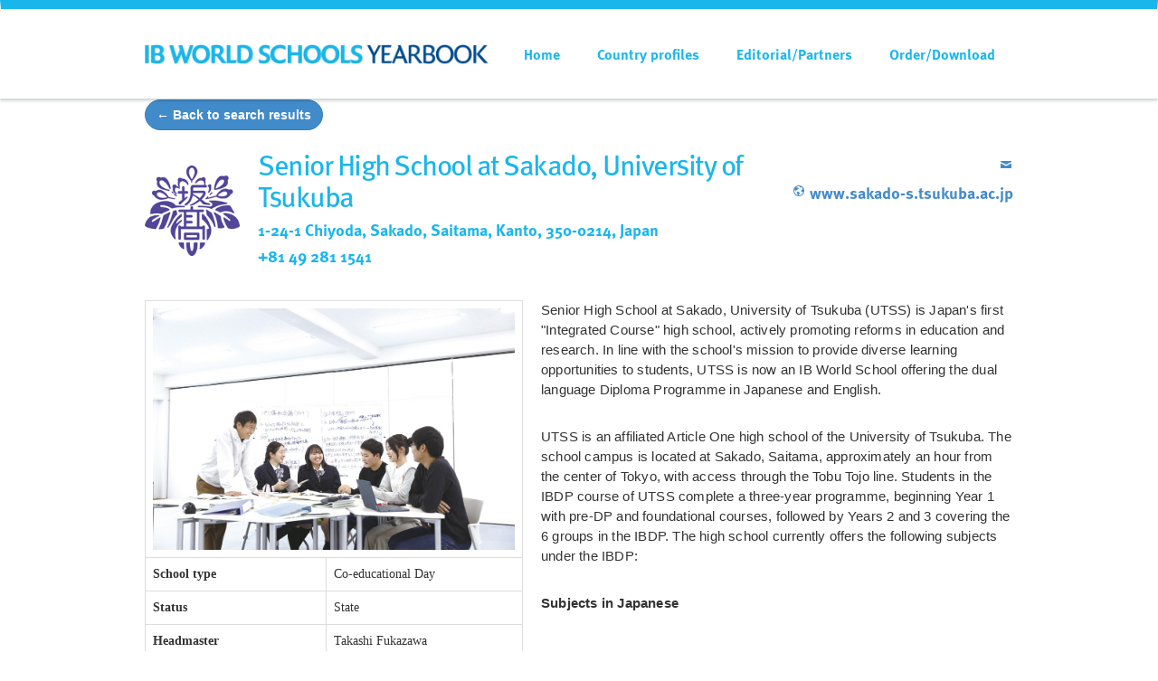

--- FILE ---
content_type: text/html; charset=utf-8
request_url: https://www.ibyb.org/listing/senior-high-school-at-sakado-university-of-tsukuba-japan
body_size: 5518
content:
<!DOCTYPE html>
<html lang="en">
    <head>
        <meta name="google-site-verification" content="saF3Nm1zNPTWMletFQ2w7T87Gqcqlc5HuWk9S6Vbi8A" />
        <meta charset="utf-8">
        <meta http-equiv="X-UA-Compatible" content="IE=edge">
        <meta name="description" content="Senior High School at Sakado, University of Tsukuba is a Co-educational Day">
        <meta name="keywords" content="">
        <meta name="title" content="">
        <meta property="og:title" content="Senior High School at Sakado, University of Tsukuba" />
        <meta property="og:description" content="Senior High School at Sakado, University of Tsukuba is profiled on www.ibyb.org" />
        <meta property="og:image" content="http://www.ibyb.org/listings/ibyb/36806p8S.jpg" />
        <meta property="og:url" content="http://www.ibyb.org/listing/senior-high-school-at-sakado-university-of-tsukuba-japan" />
        <link rel="icon" href="/favicon.ico">

        <title>Senior High School at Sakado, University of Tsukuba – IB World Schools Yearbook</title>
        <script src="https://ajax.googleapis.com/ajax/libs/jquery/1.11.1/jquery.min.js"></script>
        <!-- Bootstrap core CSS -->
        <link href="/assets/css/bootstrap.front.css" rel="stylesheet">
        <link href="/css/bootstrap-select.css" rel="stylesheet">
        <link type="text/css" rel="stylesheet" href="//fast.fonts.net/cssapi/695498ac-8f3a-4ffe-b735-76f5cb4ebaa5.css"/>
        <link href="/genericons/genericons.css" rel="stylesheet">
        <link href="/assets/css/ibyb/ibyb.css" rel="stylesheet">

        <!-- Font Awesome -->
        <link rel="stylesheet" href="https://use.fontawesome.com/releases/v5.4.1/css/brands.css" integrity="sha384-Px1uYmw7+bCkOsNAiAV5nxGKJ0Ixn5nChyW8lCK1Li1ic9nbO5pC/iXaq27X5ENt" crossorigin="anonymous">
        <link rel="stylesheet" href="https://use.fontawesome.com/releases/v5.4.1/css/fontawesome.css" integrity="sha384-BzCy2fixOYd0HObpx3GMefNqdbA7Qjcc91RgYeDjrHTIEXqiF00jKvgQG0+zY/7I" crossorigin="anonymous">
        <style>
        .soc-link { font-size: 20px; }
        .soc-link:hover { text-decoration: none; }
        .soc-link.--fb { color: #3b5998; }
        .soc-link.--ig { color: #4a4a4a; }
        .soc-link.--yt { color: #ff0000; }
        .soc-link.--tw { color: #1da1f2; }
        </style>

                    <meta name="viewport" content="width=1200">
        
        <script type="text/javascript" src="https://maps.googleapis.com/maps/api/js?v=3.exp&signed_in=true&key=AIzaSyD0jHEb00TlT9FsGgG6sHuD0OkTtinfRO0"></script>
        <script src="//use.typekit.net/add2qak.js"></script>
        <script>try{Typekit.load();}catch(e){}</script>

        <!-- AdButler -->
        <script type="text/javascript">if (!window.AdButler){(function(){var s = document.createElement("script"); s.async = true; s.type = "text/javascript";s.src = 'https://servedbyadbutler.com/app.js';var n = document.getElementsByTagName("script")[0]; n.parentNode.insertBefore(s, n);}());}</script>
        <script type="text/javascript">
            var AdButler = AdButler || {}; AdButler.ads = AdButler.ads || [];
            var abkw = window.abkw || '';
        </script>

        <!-- Plausible Analytics -->
        <script defer data-domain="ibyb.org" src="https://plausible.io/js/plausible.js"></script>
    </head>

    <body role="document">
        <div class="wrapper">
            <div class="navbar" role="navigation">
  <div class="container">
    <div class="navbar-header">
      <button type="button" class="navbar-toggle collapsed" data-toggle="collapse" data-target=".navbar-collapse">
        <span class="sr-only">Toggle navigation</span>
        <span class="icon-bar"></span>
        <span class="icon-bar"></span>
        <span class="icon-bar"></span>
      </button>
      <h1 class="navbar-brand"><a  href="/">John Catt's School Search</a></h1>
    </div>
    <div class="pull-right">
				<ul class="nav navbar-nav">
						
				
				

				<li class="link1">
					
					<a href="/#home">
						Home
					</a>

									</li>
			
				
				

				<li class="link2">
					
					<a href="http://www.ibyb.org/featured-ib-world-schools-by-country">
						Country profiles
					</a>

									</li>
			
				
				

				<li class="link3">
					
					<a href="">
						Editorial/Partners
					</a>

										<ul class="dropdown">
						
														<li>
								<a href="/news">
									Latest articles
								</a>
							</li>
							
						
														<li>
								<a href="/yearbook-partners">
									Yearbook partners
								</a>
							</li>
							
											</ul>
									</li>
			
				
				

				<li class="link4">
					
					<a href="/#order">
						Order/Download
					</a>

										<ul class="dropdown">
						
														<li>
								<a href="https://www.johncattbookshop.com/products/ib-world-schools-yearbook-2025-the-official-guide-to-schools-offering-the-international-baccalaureate-primary-years-middle-years-diploma-and-career-related-programmes">
									Order the Yearbook
								</a>
							</li>
							
						
														<li>
								<a href="https://www.ibyb.org/ib-world-schools-yearbook-2025-digital-edition">
									Download the e-Book
								</a>
							</li>
							
											</ul>
									</li>
					</ul>
    </div><!--/.nav-collapse -->
  </div>
</div>            <div id="site-content">
                	<div class="container page" style="margin-bottom:0px">
		<a href="#back" onclick="window.history.back(); return false;" class="btn btn-primary"><strong>&larr; Back to search results</strong></a>
		<table style="width: 100%">
			<tr>
								<td style="width:auto; ">
					<img src="/listings/ibyb/36806L.jpg" style="float: left; max-height: 100px; max-width: 140px; margin-right: 20px; margin-top: 20px;" alt="Senior High School at Sakado, University of Tsukuba" title="Senior High School at Sakado, University of Tsukuba">
				</td>
								<td style="vertical-align: top; width: 65%;">
					<h1>Senior High School at Sakado, University of Tsukuba</h1>
					<h4>1-24-1 Chiyoda, 
Sakado, Saitama, Kanto, 
350-0214, 
Japan</h4>
					<h4>+81 49 281 1541</h4>
				</td>
								<td style="text-align: right; vertical-align: top; width: 35%;">
					<br>
					<h4><a href="mailto:?subject="><span class="genericon genericon-mail"></span> </a></h4>
					<h4><a href="http://www.sakado-s.tsukuba.ac.jp?utm_source=John%20Catt&amp;utm_medium=web&amp;utm_campaign=ibyb.org" onclick="captureOutboundLink(this.href)"><span class="genericon genericon-website"></span> www.sakado-s.tsukuba.ac.jp</a></h4>

					<div class="social-links">
						
						
						
											</div>

									</td>
							</tr>
		</table>

		<p>

			<table class="table table-bordered" style="width: 400px; float: left; margin: 0px 20px 15px 0 ">
								<tr>
					<td colspan="2" style="text-align: center;">
						<a href="/listings/ibyb/36806p8S.jpg" target="_blank">
							<img src="/listings/ibyb/36806p8S.jpg" alt="Senior High School at Sakado, University of Tsukuba" title="Senior High School at Sakado, University of Tsukuba" style="max-width: 400px; max-height: 400px; margin: 0 auto;">
						</a>
					</td>
				</tr>
								<tr>
					<td style="width: 200px !important;">
						<strong>School type</strong>
					</td>
					<td>
													Co-educational Day<br>
											</td>
				</tr>
                				<tr>
					<td style="width: 200px !important;">
						<strong>Status</strong>
					</td>
					<td>
						State
					</td>
				</tr>
                				<tr>
					<td>
						<strong>Headmaster</strong>
					</td>
					<td>
						Takashi Fukazawa
					</td>
				</tr>
								
								<tr>
					<td>
						<strong>Language of Instruction</strong>
					</td>
					<td>
						English, Japanese
					</td>
				</tr>
				
																<tr>
					<td>
						<strong>Co-ed Age Range</strong>
					</td>
					<td>
                                                    15-18 years
                        					</td>
				</tr>
												<tr>
					<td>
						<strong>Number of pupils</strong>
					</td>
					<td>
						480
					</td>
				</tr>
				                                                                                                												
				
				
				
				
				


														
										<tr>
						<td>
							<strong>Authorised IB Programmes</strong>
						</td>
						<td>
							IBDP
						</td>
					</tr>
					
					
										<tr>
						<td>
							<strong>Diploma Coordinator</strong>
						</td>
						<td>
							Regina Ver-Santos
						</td>
					</tr>
					
					
					                                        <tr>
                        <td>
                            <strong>Associations</strong>
                        </td>
                        <td>
                            IB
                        </td>
                    </tr>
                    
												</table>

		
			<p>Senior High School at Sakado, University of Tsukuba (UTSS) is Japan's first "Integrated Course" high school, actively promoting reforms in education and research. In line with the school's mission to provide diverse learning opportunities to students, UTSS is now an IB World School offering the dual language Diploma Programme in Japanese and English.</p><p>UTSS is an affiliated Article One high school of the University of Tsukuba. The school campus is located at Sakado, Saitama, approximately an hour from the center of Tokyo, with access through the Tobu Tojo line. Students in the IBDP course of UTSS complete a three-year programme, beginning Year 1 with pre-DP and foundational courses, followed by Years 2 and 3 covering the 6 groups in the IBDP. The high school currently offers the following subjects under the IBDP:</p><p><B>Subjects in Japanese</B></p><ul><li>Japanese A: Language and Literature (HL)</li><li>History (HL)</li><li>Biology (SL)</li><li>Mathematics AI (SL)</ul></li><p><B>Subjects in English</B></p><ul><li>English B (HL)</li><li>Economics (SL)</li><li>Theatre (SL)</ul></li><p>The core subjects, Creativity, Activity and Service (CAS), Extended Essay (EE) and Theory of Knowledge (TOK) are delivered and supervised in Japanese, however, students have the option to write their EE in English.</p><p>The dual-language program requires the students to work in the context of Japanese and English. The curriculum practices and develops reading, speaking, listening and writing skills in both languages, with emphasis on the use of higher order thinking skills.</p><p>Students use Japanese and English as a means to understand and express critical and analytical ideas, thus, they are expected to have a solid grasp of both languages.</p><p>Even before becoming an IB World School, UTSS has consistently exercised experiential learning through fieldwork, school camps, research, clubs, volunteer work and international student exchange. These activities provide diverse platforms to enrich their learning experiences, and complement the core subjects of the IBDP.</p><p>The teachers and staff of UTSS recognize that each student is an individual with unique capabilities and intelligences. The curriculum is designed to encourage and support students in choosing career paths where they will thrive. UTSS graduates are empowered to meet the challenges of a changing world - both local and international.</p>
		</p>
	</div>

	<script>
		var captureOutboundLink = function (url) {
			ga('send', 'event', 'outbound', 'click', url, {
				'transport': 'beacon',
				// 'hitCallback': function () { document.location = url; },
			});
		};
	</script>
            </div>
            <div class="push"></div>
        </div>

        <footer>
	<div class="container">
		<div class="row">

			<div class="col-md-4" style="width: 220px !important;">
				<h3>www.ibyb.org</h3>
				<p>Copyright © 2001-2026,<br>John Catt Educational Ltd.<br>All rights reserved.</p>
				<a href="http://www.johncattbookshop.com/disclaimer">Disclaimer</a>&nbsp;|&nbsp;<a href="http://www.ibyb.org/privacy-policy-4">Privacy Policy</a>

			</div>

			<div class="col-md-4">
				<h3>Feature in the 2024 Yearbook</h3><p>If you are an IB World School and you would like to have a profile  in the 2024 Yearbook, please email us at enquiries@johncatt.com.</p>			</div>


			<div class="col-md-4">
				<h3>The official IB website</h3><p>For further information on the International Baccalaureate, including a complete directory of IB World Schools, see the official&nbsp;IB website at <a href="http://www.ibo.org">www.ibo.org</a></p>			</div>

		</div>
	</div>
</footer>
        <!-- Bootstrap core JavaScript
        ================================================== -->
        <!-- Placed at the end of the document so the pages load faster -->
        <script src="/js/bootstrap.min.js" type="text/javascript" charset="utf-8"></script>
        <script src="/js/bootstrap-select.min.js" type="text/javascript" charset="utf-8"></script>
        <script src="/js/masonry.js" type="text/javascript" charset="utf-8"></script>
        <script src="/assets/js/timer.js"></script>
        <script>
            (function(i,s,o,g,r,a,m){i['GoogleAnalyticsObject']=r;i[r]=i[r]||function(){
            (i[r].q=i[r].q||[]).push(arguments)},i[r].l=1*new Date();a=s.createElement(o),
            m=s.getElementsByTagName(o)[0];a.async=1;a.src=g;m.parentNode.insertBefore(a,m)
            })(window,document,'script','//www.google-analytics.com/analytics.js','ga');

            ga('create', 'UA-9767664-18', 'auto');
            ga('send', 'pageview');
        </script>

        <!-- Google Tag Manager -->
        <script>
            (function(w,d,s,l,i){w[l]=w[l]||[];w[l].push({'gtm.start':
            new Date().getTime(),event:'gtm.js'});var f=d.getElementsByTagName(s)[0],
            j=d.createElement(s),dl=l!='dataLayer'?'&l='+l:'';j.async=true;j.src=
            'https://www.googletagmanager.com/gtm.js?id='+i+dl;f.parentNode.insertBefore(j,f);
            })(window,document,'script','dataLayer','GTM-W6943KB');
        </script>
        <!-- End Google Tag Manager -->

        <!-- Google Tag Manager (noscript) -->
        <noscript><iframe src="https://www.googletagmanager.com/ns.html?id=GTM-W6943KB"
        height="0" width="0" style="display:none;visibility:hidden"></iframe></noscript>
        <!-- End Google Tag Manager (noscript) -->

                
            </body>
</html>


--- FILE ---
content_type: text/css;charset=UTF-8
request_url: https://www.ibyb.org/assets/css/ibyb/ibyb.css
body_size: 16268
content:
@import "https://fonts.googleapis.com/css?family=Exo:400,600,700,400italic,500,500italic,600italic";.navbar{background:#fff;border-radius:0px;height:110px;padding-top:0px;margin-bottom:0px;position:relative;z-index:99;border-top:8px solid #19b6eb}.navbar .navbar-brand{display:inline-block;width:380px;height:60px;text-indent:-9999px;background:url("/ibyb/ibyb.jpg") center center no-repeat;background-size:380px}.navbar a{font-family:"ff-meta-web-pro", Helvetica, Arial, sans-serif;font-weight:bold;color:#19b6eb;font-size:18px;line-height:24px;letter-spacing:0px}.navbar-nav > li{position:relative}.navbar-nav > li .dropdown{position:absolute;display:none}.navbar-nav > li .dropdown li a{background:#1194c0 !important;border-bottom:1px solid #0d7091 !important}.navbar-nav > li .dropdown li a:hover{background:#0d7091 !important}.navbar-nav > li:hover .dropdown{position:absolute;display:block;list-style:none;margin:0px;top:105px;left:-40px;width:300px}.navbar-nav > li:hover .dropdown li{height:65px;width:100%}.navbar-nav > li:hover .dropdown li a{padding:20px 20px 20px 20px;text-decoration:none}.navbar-nav li a{padding:45px 20px 20px 20px}.navbar-nav li a:hover{background:#19b6eb;color:#fff}.navbar-nav li.active a,.navbar-nav li:hover a{background:#19b6eb;color:#fff}#hero{min-height:400px;height:45vh;margin-top:-140px}.slider{background-size:cover;position:absolute;width:100%;min-height:400px;height:45vh;z-index:0}.slider .slide-container{position:relative;height:45vh !important;min-height:400px}.slider .slide{position:absolute;left:0px;bottom:80px;padding-right:200px}.slider .slide h1{font-family:"ff-meta-web-pro", Helvetica, Arial, sans-serif;font-size:43px;font-weight:bold;color:#fff;line-height:43px;text-shadow:0px 1px 4px rgba(0, 0, 0, 0.50)}.slider .slide p{font-family:"ff-meta-web-pro", Helvetica, Arial, sans-serif;font-weight:600;font-size:18px;color:#fff;line-height:1.5em;text-shadow:0px 1px 4px rgba(0, 0, 0, 0.73);padding-right:100px}.search,.filters{background:#fff;border-width:1px 0 1px 0;border-style:solid;border-color:rgba(151, 151, 151, 0.27);height:70px;position:relative;z-index:5}.search input[type=search],.filters input[type=search]{background:#fff url('/images/search.png') 15px 18px no-repeat;padding-left:60px;width:100%;height:68px;font-size:19px;border:none;outline:none !important;font-family:"ff-meta-web-pro", Helvetica, Arial, sans-serif;font-weight:600;color:#19b6eb;line-height:24px;letter-spacing:0px}.search ::-webkit-input-placeholder,.filters ::-webkit-input-placeholder{color:#8f7164}button.selectpicker{line-height:57px !important}.filters{border-top:0px}.filters select{visibility:hidden}.filters .option{border-right:1px solid rgba(151, 151, 151, 0.27);height:69px;width:400px;padding-left:15px;float:left}.filters .option.button{background-color:#fafdff;cursor:pointer;text-align:center;padding-left:0px}.filters .option.button label{cursor:pointer;text-align:center;width:100%;color:#0d7091}.filters .option:first-child{border-left:1px solid rgba(151, 151, 151, 0.27)}.filters label{display:block;float:left;height:69px;line-height:69px;color:#19b6eb;font-family:"ff-meta-web-pro", Helvetica, Arial, sans-serif;font-weight:600;font-size:16px}.filters .bootstrap-select{float:left !important;display:block;width:auto !important;width:125px}.filters .bootstrap-select .selectpicker{width:115px;outline:none !important;color:#19b6eb;font-family:"ff-meta-web-pro", Helvetica, Arial, sans-serif;font-weight:800;font-size:16px;height:69px;border:none;border-radius:0px}.filters .bootstrap-select .selectpicker[data-id=what]{width:140px}.filters .bootstrap-select .selectpicker[data-id=choose]{width:320px}.filters .bootstrap-select .selectpicker *{outline:none !important}.filters .bootstrap-select .selectpicker.inner{height:auto}.filters .bootstrap-select .selectpicker:hover{background:#fff !important}.filters .bootstrap-select .selectpicker:focus{background:#fff;box-shadow:none}.filters .bootstrap-select .dropdown-menu{border-radius:0px;padding:0px}.filters .bootstrap-select .dropdown-menu li a{height:50px;line-height:46px;border-top:1px solid rgba(151, 151, 151, 0.27)}.filters .bootstrap-select.open .selectpicker{background:#fff !important;box-shadow:none;border-color:rgba(151, 151, 151, 0.27)}#listings{margin-top:0px}#bodyContent p{font-size:14px}#bodyContent h4{font-size:14px}.listing{box-sizing:border-box}.listing.premium .well{border-color:#992144}.listing.premium h3{color:#992144 !important}.listing .well{overflow:hidden;background:#fff;border-radius:0px;box-shadow:none;padding:0px;margin-top:40px;margin-left:25px;margin-bottom:0px;margin-right:25px;border-top:4px solid #000;border-left:0px;border-right:0px;border-bottom:0px}.listing .well .readmore{font-weight:500}.listing .well a{color:#333;text-decoration:underline}.listing .well h3{margin:10px 0 0 0;line-height:1.5em;font-size:20px;font-weight:700;color:#000}.listing .well h4{margin:5px 0 0 0;line-height:1.5em;font-size:15px;font-weight:600}.listing .well h4,.listing .well h4 a{color:#000}.listing .well p{margin-top:10px;margin-left:0px;margin-bottom:0px;margin-right:0px;font-size:16px}.premium-shade{padding:10px 20px !important;background-color:#fafdff !important;background-color:#dceef4 !important}@else{background-color:#fafdff !important}.home{background:#2e2323}.adbox .col-md-12{border:none !important}.adbox table{width:100%;height:100%}.adbox table .ad{width:400px;border-left:1px solid #fff;background:#333}.adbox table .ad img{margin:0px !important}.home-grid{margin:0 auto;max-width:2000px;box-shadow:0px 0px 25px 5px rgba(0, 0, 0, 0.5)}.home-grid .col-md-3,.home-grid .col-md-6,.home-grid .col-md-9,.home-grid .col-md-12{height:305px;overflow:hidden;min-width:300px;box-sizing:border-box;border-left:1px solid #fff;border-bottom:1px solid #fff;position:relative;background-color:grey;background-position:center center;background-size:cover;background-repeat:no-repeat;display:table}.home-grid .col-md-3.banner,.home-grid .col-md-6.banner,.home-grid .col-md-9.banner,.home-grid .col-md-12.banner{background-size:auto;background-repeat:no-repeat}.home-grid .col-md-3.bottom,.home-grid .col-md-6.bottom,.home-grid .col-md-9.bottom,.home-grid .col-md-12.bottom{border-bottom:none}.home-grid .col-md-3 .details,.home-grid .col-md-6 .details,.home-grid .col-md-9 .details,.home-grid .col-md-12 .details{cursor:pointer;padding:20px;opacity:0;transition:all 0.3s;color:#fff;vertical-align:middle;text-align:center;background:rgba(0, 0, 0, 0.7);display:table-cell}.home-grid .col-md-3 .details a,.home-grid .col-md-6 .details a,.home-grid .col-md-9 .details a,.home-grid .col-md-12 .details a{display:block;position:absolute;top:0;left:0;bottom:0;right:0;text-indent:-99999px}.home-grid .col-md-3 .details h2,.home-grid .col-md-6 .details h2,.home-grid .col-md-9 .details h2,.home-grid .col-md-12 .details h2{color:#fff}.home-grid .col-md-3 .details p,.home-grid .col-md-6 .details p,.home-grid .col-md-9 .details p,.home-grid .col-md-12 .details p{font-weight:600;font-family:"ff-meta-web-pro", Helvetica, Arial, sans-serif;font-size:15px}.home-grid .col-md-3:hover > .details,.home-grid .col-md-6:hover > .details,.home-grid .col-md-9:hover > .details,.home-grid .col-md-12:hover > .details{opacity:1}.home-grid .row > .col-md-3:first-child{border-left:0px}.home-grid .book{position:relative;height:610px !important;background:#db4f27;text-align:center;padding-top:20px}.home-grid .book h2{display:inline-block;width:99%;height:45px;text-indent:-9900px;background:url('/images/the-book.png') center center no-repeat}.home-grid .book h3{font-family:-apple-system, BlinkMacSystemFont, "Segoe UI", "Roboto", "Oxygen", "Ubuntu", "Cantarell", "Fira Sans", "Droid Sans", "Helvetica Neue", sans-serif;font-weight:bold;font-size:19px;color:#fff;margin-top:0px;margin-bottom:10px}.home-grid .book p{padding:0px 20px;font-family:-apple-system, BlinkMacSystemFont, "Segoe UI", "Roboto", "Oxygen", "Ubuntu", "Cantarell", "Fira Sans", "Droid Sans", "Helvetica Neue", sans-serif;margin:0;font-size:15px;color:#fff}.home-grid .book img{margin:30px}.home-grid .book a{display:inline-block;background:#fff;border-radius:40px;font-family:"ff-meta-web-pro", Helvetica, Arial, sans-serif;font-weight:bold;padding:0px 15px;font-size:15px;color:#db4f27;line-height:32px;height:32px;position:absolute;bottom:25px;left:50%;margin-left:-80px}.home-grid .book a:hover{text-decoration:none}article h1 a{color:#19b6eb;text-decoration:none}article h1 a:hover{color:#19b6eb}article li{font-size:15px;line-height:1.5em}.sidebar{background:url("/images/sidebar-background.png") top right repeat-y;padding:20px 30px 0px 70px}.sidebar h1,.sidebar h2{margin-top:10px;font-size:24px}.sidebar:before{content:url("/images/sidebar-top.png");top:-30px;margin-left:-50px;display:block;position:absolute}.sidebar:after{content:'';display:block;background:#fff url("/images/sidebar-bottom.png") top;margin-top:20px;height:35px;width:280px;margin-left:-30px}.meta{padding:0px 10px 0 50px}footer{background:#5a4f48;border-top:5px solid #fdcb23;color:#fff}footer .container{margin-top:20px;background:url('/images/johncattwhite.png') top right no-repeat;min-height:170px}footer a,footer a:visited,footer a:hover{color:#fff;text-decoration:underline}footer h3{color:#fff;font-size:20px;margin-bottom:0px;margin-top:0px}footer p{color:#fff;font-size:14px;margin-top:10px}footer div[class^=col-md]{padding-right:40px}footer .footer-social{list-style:none;margin:0;padding:0}footer .footer-social li{display:inline-block;padding:2px 12px;background:#fff;margin-right:5px;border-radius:40px}footer .footer-social li a{color:#5a4f48;font-weight:bold;text-decoration:none}*{margin:0}html,body{height:100%}.pagination > .active > a,.pagination > .active > span,.pagination > .active > a:hover,.pagination > .active > span:hover,.pagination > .active > a:focus,.pagination > .active > span:focus{background:#19b6eb;border-color:#19b6eb}.pagination > li > a,.pagination > li > a:hover,.pagination > li > span:hover,.pagination > li > a:focus,.pagination > li > span:focus{color:#19b6eb !important}article img{max-width:100%}article table{width:100%;border-collapse:collapse;margin-bottom:0.5rem}article table th,article table td{border:1px solid #ececec;padding:0.5rem}article table thead td{font-weight:bold}.wrapper{min-height:100%;height:auto !important;height:100%;margin:0 auto -200px;min-width:1200px}#site-content{min-width:1200px}footer,.push{height:200px;min-width:1200px}h1,h2,h3,h4,h5{font-family:"ff-meta-web-pro", Helvetica, Arial, sans-serif;font-weight:bold;color:#19b6eb}h1{color:#19b6eb}p{font-family:-apple-system, BlinkMacSystemFont, "Segoe UI", "Roboto", "Oxygen", "Ubuntu", "Cantarell", "Fira Sans", "Droid Sans", "Helvetica Neue", sans-serif;font-size:16px;line-height:1.8em;margin:20px 0 20px 0px}li{font-family:-apple-system, BlinkMacSystemFont, "Segoe UI", "Roboto", "Oxygen", "Ubuntu", "Cantarell", "Fira Sans", "Droid Sans", "Helvetica Neue", sans-serif;font-size:16px;line-height:1.8em;padding-left:1px}.banner{margin-left:50px;margin-top:20px}.btn{font-family:-apple-system, BlinkMacSystemFont, "Segoe UI", "Roboto", "Oxygen", "Ubuntu", "Cantarell", "Fira Sans", "Droid Sans", "Helvetica Neue", sans-serif}.page{margin-bottom:40px}.dropdown-menu{z-index:20000 !important;opacity:1 !important}.page ul{padding:0 !important}.page ul li{list-style-position:inside !important;padding:10px 0px 10px 0px}.page .meta ul{padding:0 0 0 20px !important}.page .meta ul li{padding:5px 0px 0px 0px !important}footer{background:#073a4b;border-top:5px solid #19b6eb;color:#fffafa}footer a,footer a:visited,footer a:hover{color:#fffafa;text-decoration:underline}footer h3{color:#fffafa;font-size:20px;margin-bottom:0px}footer p{color:#fffafa;font-size:14px;margin-top:10px}footer div[class^=col-md]{padding-right:40px}footer .footer-social{list-style:none;margin:0;padding:0}footer .footer-social li{display:inline-block;padding:2px 12px;background:#fffafa;margin-right:5px;border-radius:40px}footer .footer-social li a{color:#3c5862;font-weight:bold;text-decoration:none}.navbar{background:#fff;border-radius:0px;height:110px;padding-top:0px;margin-bottom:0px;position:relative;z-index:99;border-top:10px solid #19b6eb;border-bottom:1px solid #cbd5da;box-shadow:0px 1px 4px rgba(0, 0, 0, 0.2)}.navbar .navbar-brand{display:inline-block;width:380px;height:60px;text-indent:-9999px;background:url("/ibyb/ibyb.jpg") center center no-repeat;background-size:380px}.navbar a{font-family:"ff-meta-web-pro", Helvetica, Arial, sans-serif;font-weight:bold;color:#19b6eb;font-size:16px;line-height:24px;letter-spacing:0px}.navbar-nav > li{position:relative}.navbar-nav > li .dropdown{position:absolute;display:none}.navbar-nav > li .dropdown li a{background:#1194c0 !important;border-bottom:1px solid #0d7091 !important}.navbar-nav > li .dropdown li a:hover{background:#0d7091 !important}.navbar-nav > li:hover .dropdown{position:absolute;display:block;list-style:none;margin:0px;top:105px;left:-40px;width:300px}.navbar-nav > li:hover .dropdown li{height:65px;width:100%}.navbar-nav > li:hover .dropdown li a{padding:20px 20px 20px 20px;text-decoration:none}.navbar-nav li a{font-weight:bold !important;padding:40px 20px 40px 20px}.navbar-nav li a:hover{padding:40px 20px 40px 20px;background:#8dc9dd;color:#fff}.navbar-nav li.active a{padding:40px 20px 40px 20px;background:#19b6eb;color:#fff}.search input[type=search],.filters input[type=search]{background:#fff url('/images/search-schools.png') 15px 18px no-repeat}.search ::-webkit-input-placeholder,.filters ::-webkit-input-placeholder{color:#c3d4da}.search .option.button,.filters .option.button{background:#8dc9dd}.search .option.button label,.filters .option.button label{color:#fff !important}.selectpicker[data-id=age]{width:265px !important}.selectpicker[data-id=gender]{width:240px !important}.selectpicker[data-id=type]{width:192px !important}.selectpicker[data-id=miles]{width:80px !important;min-width:80px !important}.selectpicker[data-id=region]{width:305px !important;min-width:80px !important}.selectpicker[data-id=curriculum]{width:280px !important;min-width:80px !important}#postcode{width:140px;background:none;padding-left:10px}.listing p{font-size:14px !important;letter-spacing:0px !important}#hero{min-height:400px;height:45vh;margin-top:-140px;overflow:hidden;width:100%}.slider{background-size:cover;position:absolute;width:100%;min-height:400px;height:45vh;z-index:0}.slider .slide-container{position:relative;height:45vh !important;min-height:400px}.slider .slide{position:absolute;left:0px;bottom:20px;padding-right:200px}.slider .slide h1{font-family:"ff-meta-web-pro", Helvetica, Arial, sans-serif;font-size:43px;font-weight:bold;color:#fff;line-height:43px;text-shadow:0px 1px 4px rgba(0, 0, 0, 0.50)}.slider .slide p{font-family:"ff-meta-web-pro", Helvetica, Arial, sans-serif;font-weight:600;font-size:18px;color:#fff;line-height:1.5em;text-shadow:0px 1px 4px rgba(0, 0, 0, 0.73);padding-right:100px}.slider .slide a{background:rgba(0, 0, 0, 0.5) !important;color:#fff;font-size:14px;padding:8px 10px;border-radius:5px;border:2px solid #fff;text-decoration:none;text-shadow:none}#school-map{width:100%;height:50vh;margin-top:-20px}body{font-family:"avenir next" !important}h1,h2,h3,h4,h5{font-family:"ff-meta-web-pro", Helvetica, Arial, sans-serif;font-weight:bold;color:#19b6eb}h1,h2,h3{letter-spacing:-1.5px}h1{color:#19b6eb;font-size:32px;font-weight:500}p{font-size:15px;line-height:1.5em;letter-spacing:0.2px;margin:0px 0px 30px 0}#site-content,.push,.navbar,footer,.push,.wrapper{min-width:980px}.container{width:960px}.navbar-nav li a{font-weight:normal}.sidebar{background:none;padding:0px !important;margin:0px !important}.sidebar h1,.sidebar h2{margin-top:10px;font-size:24px}.sidebar:before{display:none}.sidebar:after{display:none}.slider{margin-top:0px}.slider h2{font-family:"ff-meta-web-pro", Helvetica, Arial, sans-serif;font-size:43px;font-weight:bold;color:#fff;line-height:43px;text-shadow:0px 1px 4px rgba(0, 0, 0, 0.50)}li{font-family:-apple-system, BlinkMacSystemFont, "Segoe UI", "Roboto", "Oxygen", "Ubuntu", "Cantarell", "Fira Sans", "Droid Sans", "Helvetica Neue", sans-serif;font-size:15px;line-height:1.428571429}ul{margin-bottom:30px}